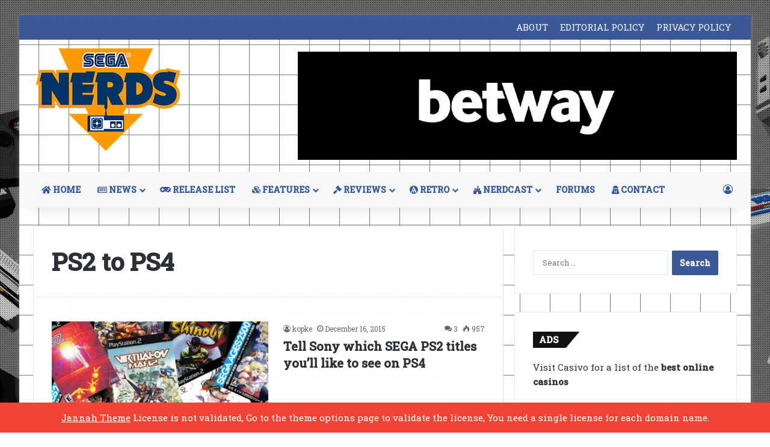

--- FILE ---
content_type: text/html; charset=utf-8
request_url: https://www.google.com/recaptcha/api2/aframe
body_size: 268
content:
<!DOCTYPE HTML><html><head><meta http-equiv="content-type" content="text/html; charset=UTF-8"></head><body><script nonce="8fIOGEDbBN-UoXoWFw4GoQ">/** Anti-fraud and anti-abuse applications only. See google.com/recaptcha */ try{var clients={'sodar':'https://pagead2.googlesyndication.com/pagead/sodar?'};window.addEventListener("message",function(a){try{if(a.source===window.parent){var b=JSON.parse(a.data);var c=clients[b['id']];if(c){var d=document.createElement('img');d.src=c+b['params']+'&rc='+(localStorage.getItem("rc::a")?sessionStorage.getItem("rc::b"):"");window.document.body.appendChild(d);sessionStorage.setItem("rc::e",parseInt(sessionStorage.getItem("rc::e")||0)+1);localStorage.setItem("rc::h",'1769391365713');}}}catch(b){}});window.parent.postMessage("_grecaptcha_ready", "*");}catch(b){}</script></body></html>